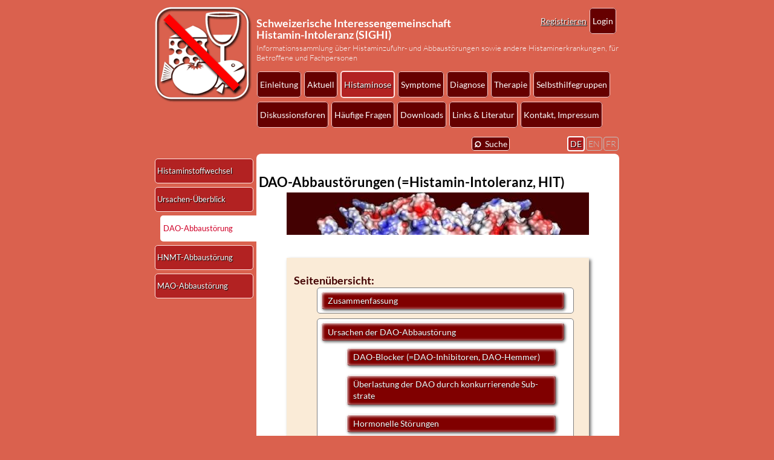

--- FILE ---
content_type: text/html
request_url: https://histaminintoleranz.ch/de/histaminose_dao-abbaustoerung.html
body_size: 18713
content:
<!DOCTYPE html><html lang="de"><head><meta charset="UTF-8"><meta name="viewport" content="width=device-width, initial-scale=1.0"/><meta name="Author" content="SIGHI"><meta name="Description" content="Infoseite Histamin-Intoleranz (Histaminose) | Abbaustörungen der Diaminoxidase (DAO)"><meta name="Keywords" content="Histaminintoleranz, Histaminunverträglichkeit, Histaminose, Histaminintoleranzsyndrom, Abbaustörung, DAO, Diaminoxidase, Diaminooxidase, Enzymmangel, Enzymopathie, Blocker, Hemmer, Hormone, orales Histaminsyndrom, enterale Histaminose, Wechseljahre"><meta name="robots" content="INDEX,FOLLOW"><link rel='shortcut icon' type='image/ico' href='../favicon.ico'><link rel='stylesheet' href='../reset.css' type='text/css' media='all' /><link rel='stylesheet' href='../stylesheet_hit_fluid.css' type='text/css' media='all' /><title>HIT > Histaminose > DAO-Abbaustörung</title><!-- Eingebettete Videos DSGVO-konform blockieren, bis manuell aktiviert (Youtube, Vimeo) --><link rel="stylesheet" href="../dsgvo-video-embed.min.css"><script src="../dsgvo-video-embed.min.js"></script><!-- Zählpixel VG WORT für Zugriffszählung auf Dokumente --><script>function vgwPixelCall() {document.getElementById("vgwort_medifuehrer").innerHTML="<imgsrc='https://vg08.met.vgwort.de/na/2400b26154294efc95b88a9cc34c98ca'width='1' height='1' alt=''>";}</script><script>function vgwPixelCall() {document.getElementById("vgwort_covid19").innerHTML="<imgsrc='https://vg08.met.vgwort.de/na/8f7b8e3389fe48749e9e41342ba2e0a1'width='1' height='1' alt=''>";}</script></head><body style="background-color: #da614e;"><nav class="hideGr600" style="position:fixed; height:28px; width:100%; background-color:black; color:white;"><table class="u" style="margin: 0 20px 0 4px; width:100%"><colgroup><col style="width:auto"><col style="width:36px"><col style="width:32px"></colgroup><tr><td style="color:white; margin:1px; padding: 1px; font-size:11px;">HIT > Histaminose > DAO-Abbaustörung</td><td class="tbarBtn"><a href="#sprache"><img src="../pics/icon_skip.png" style="width:23px; height:23px" alt="V" title="Zum Seiteninhalt springen (Menü überspringen)"></a></td><td class="tbarBtn"><a href="#menu"><img src="../pics/icon_menu2.png" style="width:23px; height:23px" alt="&equiv;" title="Zum Menü springen (nach oben)"></a></td></tr></table></nav><div id="menu" class="container"><header><div id="header" class="row clearfix"><div id="logoGross" class="column w22 hideKl660" style="min-height:17.2rem; background-color: #da614e;"><span style="display:block;"><a href="einleitung_sitemapnachthema.html"><img src="../pics/logo_sighi_160x160_terracotta.png" style="width:100%; max-width:160px; margin-top:6%; margin-right:6%; border:none;" onmouseover="src='../pics/logo_sighi_160x160_terracotta_hover.png'" onmouseout="src='../pics/logo_sighi_160x160_terracotta.png'" alt="[SIGHI]"></a></span></div><div><script type="text/javascript"> //<![CDATA[ <!-- hide from none JavaScript Browsers (preload Hoverbild) Image1 = new Image(160,160) Image1.src = "../pics/logo_sighi_160x160_terracotta_hover.png" // End Hiding --> //]]> </script></div><div class="column w78" style="min-height:17.2rem;"><div class="title hideKl660"><table style="width: 100%; border: none"><colgroup><col style="width:90%"><col style="width:auto; white-space:nowrap; margin: 0"><col style="width:auto; white-space:nowrap; margin: 0"></colgroup><tr><td><span class="obertitel">Schweizerische Interessengemeinschaft<br>Histamin-Intoleranz (SIGHI)</span></td><td>&nbsp;&nbsp;&nbsp;&nbsp;<a style="color:whitesmoke; font-size:14px; font-size:1.4rem; text-shadow: 1px 1px 1px black; white-space: nowrap" href="kontakt,impressum_mitgliedwerden.html" rel="nofollow">Registrieren</a></td><td><nav class="login"><ul><li style="white-space:nowrap;"><a href="../de_m/histaminose_dao-abbaustoerung.html" rel="nofollow">Login</a></li></ul></nav></td></tr></table><span class="untertitel">Informationssammlung über Histaminzufuhr- und Abbaustörungen sowie andere Histaminerkrankungen, für Betroffene und Fachpersonen</span></div><div class="title hideGr660"><table style="width:100%; border:none; padding:0; margin: 0"><colgroup><col style="width:90%"><col style="width:auto; white-space:nowrap"><col style="width:auto; white-space:nowrap"></colgroup><tr><td>&nbsp;</td><td>&nbsp;&nbsp;&nbsp;&nbsp;<a style="color:whitesmoke; font-size:13px; font-size:1.3rem; text-shadow: 1px 1px 2px black; white-space: nowrap" href="kontakt,impressum_mitgliedwerden.html" rel="nofollow">Registrieren</a></td><td><nav class="login"><ul><li style="white-space:nowrap;"><a href="../de_m/histaminose_dao-abbaustoerung.html" rel="nofollow">Login</a></li></ul></nav></td></tr></table><table><colgroup><col style="width:20%"><col style="width:80%"></colgroup><tr><td><a href="einleitung_sitemapnachthema.html"><img src="../pics/logo_sighi_160x160_terracotta.png" style="width:95%; max-width:130px; margin:2px 6px 0 3px; border:none;" onmouseover="src='../pics/logo_sighi_160x160_terracotta_hover.png'" onmouseout="src='../pics/logo_sighi_160x160_terracotta.png'" alt="[SIGHI]"></a></td><td style="vertical-align:top;"><span class="obertitel">Schweizerische Interessengemeinschaft<br>Histamin-Intoleranz (SIGHI)</span><span class="untertitel">Informationssammlung über Histaminzufuhr- und Abbaustörungen sowie andere Histaminerkrankungen, für Betroffene und Fachpersonen</span></td></tr></table></div><nav id="mainMenu"><ul><li style="white-space:nowrap;"><a href="einleitung.html">Einleitung</a></li>
<li style="white-space:nowrap;"><a href="aktuell.html">Aktuell</a></li>
<li style="white-space:nowrap;"><a class="active" href="histaminose.html">Histaminose</a></li>
<li style="white-space:nowrap;"><a href="symptome.html">Symptome</a></li>
<li style="white-space:nowrap;"><a href="diagnose.html">Diagnose</a></li>
<li style="white-space:nowrap;"><a href="therapie.html">Therapie</a></li>
<li style="white-space:nowrap;"><a href="selbsthilfegruppen.html">Selbsthilfegruppen</a></li>
<li style="white-space:nowrap;"><a href="diskussionsforen.html">Diskussionsforen</a></li>
<li style="white-space:nowrap;"><a href="haeufigefragen.html">Häufige Fragen</a></li>
<li style="white-space:nowrap;"><a href="downloads.html">Downloads</a></li>
<li style="white-space:nowrap;"><a href="links&amp;literatur.html">Links &amp; Literatur</a></li>
<li style="white-space:nowrap;"><a href="kontakt,impressum.html">Kontakt, Impressum</a></li>
</ul></nav></div></div><div id="podSubMenuZeile" class="row clearfix hideGr660" style="background-color:#da614e"><div class="column full"><nav id="podSubMenu"><ul><li style="white-space:nowrap;"><a href="histaminose_histaminstoffwechsel.html">Histaminstoffwechsel</a></li>
<li style="white-space:nowrap;"><a href="histaminose_ursachen-ueberblick.html">Ursachen-Überblick</a></li>
<li style="white-space:nowrap;"><a class="active" href="#">DAO-Abbaustörung</a></li>
<li style="white-space:nowrap;"><a href="histaminose_hnmt-abbaustoerung.html">HNMT-Abbaustörung</a></li>
<li style="white-space:nowrap;"><a href="histaminose_mao-abbaustoerung.html">MAO-Abbaustörung</a></li>
</ul></nav></div></div><div id="toolbar" class="row clearfix" style="background-color:#da614e; margin-top: 5px; margin-bottom: 4px"><div class="column w22 hideKl660" style="height:30px; background-color:#da614e"></div><div class="column w78" style="height:30px"><table style="width:100%; height:30px; border:none;"><colgroup><col style="width:70%;"><col style="width:30%"></colgroup><tr><td style="height:30px !important;"><div id="suchfeld" style="vertical-align:middle;"><nav id="sprache"><ul><li title="Diese Website durchsuchen ..."><a class="vorhandeneSprache" href="../suche_auswahl.html"><span style="font-size: 1.4em"><b>&#8981;</b></span>&nbsp; Suche</a></li></ul></nav></div></td><td><nav id="sprache"><ul><li title="Deutsch"><a class="aktiveSprache" href="#">DE</a></li><li title="English nicht verf&uuml;gbar / not available / non disponible"><a href="#">EN</a></li><li title="Fran&ccedil;ais nicht verf&uuml;gbar / not available / non disponible"><a href="#">FR</a></li></ul></nav></td></tr></table></div></div></header><div id="stage" class="row clearfix"><div class="column w22 hideKl660" style="background-color: #da614e"><nav id="subMenu" class="hide-mobile"><ul><li style="white-space:nowrap;"><a href="histaminose_histaminstoffwechsel.html">Histaminstoffwechsel</a></li>
<li style="white-space:nowrap;"><a href="histaminose_ursachen-ueberblick.html">Ursachen-Überblick</a></li>
<li style="white-space:nowrap;"><a class="active" href="#">DAO-Abbaustörung</a></li>
<li style="white-space:nowrap;"><a href="histaminose_hnmt-abbaustoerung.html">HNMT-Abbaustörung</a></li>
<li style="white-space:nowrap;"><a href="histaminose_mao-abbaustoerung.html">MAO-Abbaustörung</a></li>
</ul></nav><br><br><aside></aside></div><div id="content" class="column w78"><aside><!--Print--><table style="width:100%; border:none;"><colgroup><col style="width:auto"><col style="width:70px"></colgroup><tr><td>&nbsp;</td><td></td></tr></table></aside><main><!--<p style="background-color:lightsalmon; color:firebrick; border: solid 1px firebrick;"><b>Störungsmeldung: Login vorübergehend nicht möglich.</p></p>--><h1>DAO-Abbaustörungen (=Histamin-Intoleranz, HIT)</h1><p><img src="../pics/dao-oberflaechenmodell.jpg" style="width:100%" alt="Symbolbild: Ausschnitt aus dem 3D-Oberflächenmodell eines DAO-Moleküls" title="Symbolbild: Ausschnitt aus dem 3D-Oberflächenmodell eines DAO-Moleküls. Quelle: [McGrath et al. 2009]"></p><br><div class="inhalt"><h2>Seitenübersicht:</h2><ul><li><a href="#zusammenfassung">Zusammenfassung</a></li><li><a href="#pathomechanismus">Ursachen der DAO-Abbau&shy;stö&shy;rung</a><ul><li><a href="#daoblocker">DAO-Blocker (=DAO-Inhi&shy;bito&shy;ren, DAO-Hem&shy;mer)</a></li><li><a href="#konkurrierendesubstrate">Überlastung der DAO durch konkur&shy;rie&shy;ren&shy;de Sub&shy;stra&shy;te</a></li><li><a href="#hormonell">Hormonelle Störun&shy;gen</a></li><li><a href="#darmschaedigung">Schädigung der Darm&shy;schleim&shy;haut</a></li><li><a href="#daogendefekt">Genvarianten der Diamin&shy;oxida&shy;se (DAO)</a></li></ul></li><li><a href="#umstritten">Klinische Relevanz der DAO-Abbau&shy;stö&shy;rung ist um&shy;strit&shy;ten</a></li></ul></div><div class="summary"><h2 id="zusammenfassung">Zusammenfassung:</h2><p>Die <a href="einleitung_glossar.html#dao">Diaminoxidase (DAO)</a> ist im Darm der Hauptabbauweg für Histamin (Siehe Seite <a href="histaminose_histminstoffwechsel.html#abbau">Histaminose > Histaminstoffwechsel</a>).</p><p>Viele verschie&shy;dene Ursa&shy;chen können die Enzymaktivität der Diamin&shy;oxidase (DAO) verringern. Sie können erworben oder angeboren, vorüber&shy;gehend oder dauerhaft sein:</p><ul><li>DAO-Blocker (=DAO-Inhibitoren, DAO-Hemmer)</li><li>Überlastung der DAO durch andere biogene Amine<br>(kompe&shy;titive Hem&shy;mung durch kon&shy;kur&shy;rie&shy;rende Sub&shy;strate)</li><li>Hormonelle Störungen</li><li>Schädigung der Darm&shy;schleim&shy;haut<ul><li>Zöliakie / Sprue</li><li>Magen-Darminfekte</li><li>Chronische Darmentzün&shy;dun&shy;gen</li><li>Vergiftungen</li></ul></li><li>Genvarianten der Diamin&shy;oxida&shy;se (DAO)</li></ul><p>Eine vermin&shy;derte DAO-Aktivität führt zwar nach&shy;weislich zu einem erhöhten Histamin&shy;spiegel. Bisher konnte aber nicht von allen Autoren ein klarer Zusam&shy;men&shy;hang mit dem Krank&shy;heits&shy;bild der Histamin-Unver&shy;träglich&shy;keit nach&shy;gewie&shy;sen werden. Die klini&shy;sche Rele&shy;vanz der DAO-Abbau&shy;stö&shy;rung ist deshalb in der Fach&shy;welt umstritten.</p></div><br><p><img src="../pics/dao-full_mcgrath2009.png" height="264" width="100%" alt="Oberflächenmodell der DAO" title="Oberflächenmodell der Diaminoxidase mit den zwei aktiven Zentren. Quelle: [McGrath et al. 2009]"></p><p><i>Abbildung: Oberflächenmodell der Diamin&shy;oxida&shy;se (DAO) mit den zwei aktiven Zentren (=Nischen im 'Protein&shy;knäuel', in denen Histamin enzy&shy;matisch deakti&shy;viert werden kann). Berei&shy;che mit nega&shy;tiver Ober&shy;flächen&shy;ladung sind rot darge&shy;stellt, Berei&shy;che mit positiver Ladung blau. Quelle: Re&shy;printed (adapted) with permis&shy;sion from [<a href="#qm">McGrath et al. 2009</a>]. Copyright (2009) American Chemical Society.</i></p><h2 id="pathomechanismus">Ursachen der DAO-Abbaustörung</h2><p>Die Histamin-Abbaukapazität der DAO kann aus verschiedenen Gründen verringert sein:</p><h3 id="daoblocker">DAO-Blocker (=DAO-Inhibitoren, DAO-Hemmer)</h3><p>Die DAO ist ein empfindli&shy;ches Mole&shy;kül und befin&shy;det sich nicht, wie dies bei den meisten Enzymen der Fall ist, innerhalb der Zelle in einer kontrol&shy;lierten Umge&shy;bung, sondern kommt ausser&shy;halb der Zelle zum Einsatz, wo sie chemi&shy;schen Stör&shy;einflüs&shy;sen schutzlos ausge&shy;setzt ist. Bestimmte Substan&shy;zen können durch ihre Anwe&shy;senheit im Körper die Enzym&shy;aktivität der DAO hemmen [<a href="#qm">McGrath et al. 2009</a>]. Sie werden deshalb als DAO-Blocker = DAO-Inhibitoren = DAO-Hemm&shy;stoffe bezeich&shy;net. Eine auf diese Weise verur&shy;sachte HIT ist erworben und vorüber&shy;gehend.</p><p>Wichtige Hemmer der DAO sind Alkohol und sein Abbau&shy;produkt Acetalde&shy;hyd sowie Nikotin. Auch weitere Nahrungs&shy;mittel, Lebens&shy;mittel&shy;zusatz&shy;stoffe und insbe&shy;sondere Medika&shy;menten&shy;wirkstoffe können die Aktivität der DAO verrin&shy;gern oder fast gänzlich blockie&shy;ren. Auch zahlreiche Umwelt&shy;schadstoffe und Chemikalien in den Alltags&shy;produkten der heutigen Zivilisation könnten ihren Teil dazu beitragen, was aber noch zu wenig unter&shy;sucht ist. [<a href="#qk">Kiehl und Ionescu 1993</a>, <a href="#qs">Sattler et al. 1988</a>, <a href="#qs">Sattler et al. 1989</a>, <a href="#qs">Sattler et al. 1990</a>, <a href="#qj">Jarisch 2004</a>]</p><p><img src="../pics/dao-activesite_mcgrath2009.jpg" width="100%" alt="Pentamidin blockiert die DAO" title="Der Wirkstoff Pentamidin blockiert die DAO. Quelle: [McGrath et al. 2009]"></p><p><i>Abbildung DAO-Blocker: Histamin kann nicht mehr ins aktive Zentrum der DAO gelangen, wenn andere zufällig dort hinein passende Stoffe wie z.B. der Medikamenten&shy;wirkstoff Pentamidin (gelb) diese Nische im DAO-Molekül besetzen (3D-Oberflächen&shy;modell). Quelle: Reprinted (adapted) with permis&shy;sion from [<a href="#qm">McGrath et al. 2009</a>]. Copyright (2009) American Chemical Society.</i></p><p>Weiterführende Informatio&shy;nen:</p><p>Seite <a href="therapie_medikamente.html#dao-hemmer" target="_blank">Therapie > Medikamente > DAO-Hemmer</a></p><h3 id="konkurrierendesubstrate">Überlastung der DAO durch konkur&shy;rie&shy;rende Substrate (kompe&shy;titive Hem&shy;mung durch andere bio&shy;gene Amine)</h3><p>Nebst Histamin gibt es noch viele andere <a href="einleitung_glossar.html#amine">bio&shy;gene Amine</a>. Einige Nahrungs&shy;mittel enthalten solche biogene Amine in grossen Mengen [<a href="#qa">Askar und Treptow 1986</a>]. Für deren Abbau ist teil&shy;weise eben&shy;falls die DAO zustän&shy;dig. Biogene Amine stellen deshalb ein mit Histamin konkur&shy;rierendes Substrat dar. Schlim&shy;mer noch: Die DAO bevor&shy;zugt sogar andere Amine gegen&shy;über dem Histamin. Der Abbau von Histamin erfolgt wesent&shy;lich langsa&shy;mer, weil die DAO bereits ander&shy;weitig beschäf&shy;tigt ist.</p><p>Einige biogene Amine können auch direkt auf den Körper einwirken und Symp&shy;tome verur&shy;sachen. Beispiels&shy;weise haben nebst Histamin auch Tyramin, Trypto&shy;phan und ß-Phenyl&shy;ethyl&shy;amin (und Serotonin?) Auswir&shy;kungen auf die Blut&shy;gefässe (soge&shy;nannte vaso&shy;aktive Amine) [<a href="#qs">Stene&shy;berg 2007</a>].</p><h3 id="hormonell">Hormonelle Störungen</h3><p>Auch ein aus dem Gleichgewicht geratener Hormon&shy;haushalt kann Histamin&shy;probleme verur&shy;sachen oder begünstigen. Die grösste Rolle spielt hier vermutlich das Östrogen (weibliches Sexual&shy;hormon), wobei nicht die absolute Östrogen&shy;menge, sondern das Verhält&shy;nis von Östrogen relativ zu bestimmten anderen Hormonen (Pro&shy;gesteron, Testo&shy;steron) entschei&shy;dend ist. Frauen sind davon häufiger betroffen als Männer.</p><p>Zu den Stör&shy;faktoren im Hormon&shy;haushalt gehören:</p><ul><li>Weiblicher Zyklus (Menstruation)</li><li>Hormonelle Empfängnis&shy;verhü&shy;tung (Anti&shy;konzep&shy;tiva, Antibaby&shy;pille)</li><li>Wechseljahre (Klimakterium)</li><li>Hormonersatztherapien</li><li>Pubertät</li><li>Östrogendominanz (bzw. Progesteron- oder Testosteron&shy;mangel)</li><li>Hormone und hormon&shy;ähnliche Stoffe in natürli&shy;chen Lebens&shy;mitteln (z.B. Östro&shy;gen in Hopfen und Bier)</li><li>Hormonaktive Umweltschadstoffe: Stoffe mit (unbe&shy;absichtig&shy;ter) hormon&shy;ähnlicher Wirkung in Alltags&shy;produkten wie Kunst&shy;stoffen, Sonnen&shy;crèmen etc.</li><li>(Evtl. Hormone als Leistungs&shy;förderer in der Tier&shy;produk&shy;tion?)</li></ul><p>Hinweise auf einen Zusammen&shy;hang zwischen Histamin und Hor&shy;monen:<br>Von HIT sind deutlich mehr Frauen als Männer betrof&shy;fen und die Krank&shy;heit tritt oft mit dem Beginn der Wechsel&shy;jahre auf [<a href="#qj">Jarisch 2004</a>].<br>Die Intensität der Histamin&shy;probleme ist vom weibli&shy;chen Zyklus abhängig (Regel&shy;schmerzen als Histamin&shy;symptom) [<a href="#qj">Jarisch 2004</a>].<br>Die Beschwerden histamin&shy;sensibler Personen können sich bei Ein&shy;nahme der Pille (hormo&shy;nelle Empfängnis&shy;verhü&shy;tungs&shy;mittel) je nach indivi&shy;duellem Hormon&shy;status verschlechtern oder auch verbessern.<br>Während der Schwanger&shy;schaft steigt der DAO-Spiegel um das ca. 300fache an, um die Gebär&shy;mutter bzw. den Embryo vor Histamin zu schützen. Das hat zur Folge, dass während einer Schwanger&shy;schaft Allergien und andere Histamin&shy;probleme meistens vorüber&shy;gehend verschwin&shy;den [<a href="#qm">Maintz et al. 2008</a>, <a href="#qj">Jarisch 2004</a>]. Die Erhöhung der DAO-Produktion zu Beginn der Schwangerschaft wird von Östrogen reguliert [<a href="#ql">Liang et al. 2010</a>].</p><p>Die komplizierten Wechselwirkun&shy;gen werden noch nicht genü&shy;gend verstanden. Ein Mechanis&shy;mus könnte sein: Für den Abbau von Östro&shy;gen wird Vitamin B6 benötigt. Wenn zu viel über&shy;schüssiges Östrogen abgebaut werden muss, steht der Diamin&shy;oxidase (DAO) nicht mehr genügend Vitamin B6 für den Histamin&shy;abbau zur Verfügung. Umgekehrt scheint aber auch der Histamin&shy;spiegel den Hormon&shy;haushalt zu beeinflussen. Nebst der DAO sind noch andere Stellen im Histamin&shy;stoff&shy;wechsel hormo&shy;nell beein&shy;flusst (z.B. können via Östrogenrezeptoren auf der Membran der Mastzellen diese zur Mediatorfreisetzung angeregt werden).</p><h3 id="darmschaedigung">Schädigung der Darmschleimhaut</h3><p>Die Diaminoxidase (DAO) wird hauptsäch&shy;lich in den Zellen der Darm&shy;schleim&shy;haut gebildet, um das im Nahrungs&shy;brei enthaltene Histamin abzubauen, damit es nicht in den Körper gelangen kann. Gifte oder Erkran&shy;kungen des Verdauungs&shy;traktes können die Darmschleimhaut&shy;zellen so schädigen, dass diese Schutz&shy;barriere gegen Histamin nicht mehr ausrei&shy;chend funktioniert. Diese Form der Histamin-Intoleranz ver&shy;schwindet wieder, sobald sich die Darm&shy;schleim&shy;haut nach dem Abklingen der Darm&shy;schädigung erholt hat.</p><p id="zoeliakie"><b>Zöliakie / Sprue</b></p><p>Die Zöliakie ist eine Kombination aus einer Allergie gegen das in vielen Getreide&shy;arten vorhandene Kleber&shy;eiweiss Gluten (Gluten-Allergie) und einer Autoimmun&shy;reaktion des Körpers gegen die Darm&shy;schleim&shy;hautzellen. Die Schleim&shy;haut&shy;zotten werden dabei vom Immun&shy;system zerstört. Dadurch kann die Darm&shy;schleim&shy;haut nicht mehr so viel DAO produzieren wie bei einem Gesunden.</p><p id="darminfekt"><b>Magen-Darminfekte (Gastroenteritis)</b></p><p>Infektionen des Verdauungstraktes nennt man Gastro&shy;enteritis, Magen-Darm-Grippe, Brech&shy;durch&shy;fall, Happe oder Bauch-Grippe. Möglich sind Infekti&shy;onen durch verschie&shy;denste Erreger (Viren, Bakterien, Amöben, ...). Je nach Ausmass ent&shy;zündet sich die Darm&shy;schleim&shy;haut und wird mehr oder weniger stark zerstört.</p><p id="chronischedarmentzuendung"><b>Chronische Darmentzündungen</b></p><p>Auch chronische Darmentzündun&shy;gen können mit einer vermin&shy;derten DAO-Aktivität einher gehen. Dabei stellt sich aber die Frage, ob der Darm wegen der vermin&shy;derten DAO-Aktivität vom Histamin ent&shy;zündet ist, oder ob umge&shy;kehrt eine Entzün&shy;dung aus anderer Ursache die DAO-Aktivität vermindert.</p><p id="vergiftungen"><b>Vergiftungen</b></p><p>Viele Lebensmittel enthalten von Natur aus, durch unbeab&shy;sichtigte Verun&shy;reini&shy;gungen, durch absicht&shy;liches Panschen oder durch Umwelt&shy;belastungen Stoffe, die toxisch sind. Akute Vergiftungen wie auch chronische Giftbe&shy;lastungen stören die Zell&shy;funktio&shy;nen oder können die Zellen schlimm&shy;sten&shy;falls abtöten. Die Darm&shy;schleim&shy;haut ist diesen Giften am stärksten ausgesetzt, da sie direkt mit ihnen in Berüh&shy;rung kommt. Die DAO-Produktion der Darm&shy;schleimhaut&shy;zellen kann dabei gestört werden, bis die Zellen regeneriert sind.</p><p>Auch die Chemo&shy;therapie zur Krebs&shy;bekämpfung kann vorüber&shy;gehend eine Histaminose verursachen [<a href="#quellen">Tsujikawa et al. 1999</a>].</p><h3 id="daogendefekt">Genvarianten der Diaminoxidase (DAO)</h3><p>Bereits kennt man mehrere DAO-Gen&shy;varianten (umgangs&shy;sprachlich oft als "Gendefekte" bezeichnet), die nach&shy;weislich einen Einfluss auf die DAO-Produktion bzw. auf die DAO-Aktivität haben. Auch hier gilt aber wieder wie bei den DAO-Hemmern: Die verminderte DAO-Aktivität lässt zwar eindeutig den Histamin&shy;spiegel ansteigen, aber dies liess sich bisher nicht klar mit der HIT-Sympto&shy;matik in Verbindung bringen [<a href="#qm">Maintz et al. 2011</a>]. Personen mit funktions&shy;mindernden Gen&shy;varianten ("Gen&shy;defekten") haben gemäss dieser Studie nicht nachweis&shy;lich häufiger eine Histamin-Intole&shy;ranz als Personen mit der häufigsten (="normalen") Gen&shy;variante.</p><p>Siehe auch:<br>Abschnitt <a href="histaminose_histaminstoffwechsel.html#abbau">Diagnose > Gentests</a>.</p><p><b>Beispiele bereits in der Literatur beschrie&shy;bener Gen&shy;varianten der Diamin&shy;oxidase (DAO):</b></p><h4>rs10156191 Thr16Met</h4><p>NCBI Gendatenbank: <a class="extern" href="http://www.ncbi.nlm.nih.gov/SNP/snp_ref.cgi?rs=10156191#Diversity" target="_blank">Genotyphäufigkeit und Allelhäufigkeit anzeigen</a></p><p>Sehr häufig, besonders bei Afrikanern (ca. 60% Allel&shy;häufig&shy;keit), aber auch bei Euro&shy;päern (ca. 30%), selten bei Asiaten.</p><p><i>"For ABP1 the most relevant polymorphisms are rs10156191 Thr16Met, ..."</i> [<a href="#quellen">García-Martín et al. 2009</a>]<br><i>"Diamine oxidase serum activity was <b>significantly associ&shy;ated with</b> seven SNPs within the DAO gene. The minor allele at rs2052129, rs2268999, <b>rs10156191</b> and rs1049742 increased the risk for a reduced DAO activity ..."</i> [<a href="#quellen">Maintz et al. 2011</a>]<br></p><h4>rs1049742 Ser332Phe</h4><p>NCBI Gendatenbank: <a class="extern" href="http://www.ncbi.nlm.nih.gov/SNP/snp_ref.cgi?rs=1049742#Diversity" target="_blank">Genotyp&shy;häufig&shy;keit und Allel&shy;häufig&shy;keit anzeigen</a></p><p>Häufig bei Europäern und Afrikanern (ca. 5-15% Allel&shy;häufig&shy;keit), sehr selten bei Asiaten.</p><p><i>"For ABP1 the most relevant poly&shy;morphisms are rs1049742 Ser332Phe, ..."</i> [<a href="#quellen">García-Martín et al. 2009</a>]<br><i>"Diamine oxidase serum activity was <b>significantly associated with</b> seven SNPs within the DAO gene. The minor allele at rs2052129, rs2268999, <b>rs10156191</b> and <b>rs1049742 increased the risk for a reduced DAO activity</b> whereas showing a moderate protective effect at rs2071514, rs1049748 and rs2071517 in the genotypic (P = 2.1 × 10(-8) , 7.6 × 10(-10) , 8.3 × 10(-10) , 0.009, 0.005, 0.00001, 0.006, respectively) and allelic genetic model (P = 2.5 × 10(-11) , 5.4 × 10(-13) , 8.9 × 10(-13) , 0.00002, 0.006, 0.0003, 0.005, respectively). Reporter gene assays at rs2052129 revealed a lower promoter activity (P = 0.016) of the minor allele. DAO mRNA expression in peripheral blood mono&shy;nuclear cells of homo&shy;zygous carriers of the minor allele at rs2052129, rs2268999, rs10156191 was lower (P = 0.002) than homo&shy;zygous carriers of the major allele."</i> [<a href="#quellen">Maintz et al. 2011</a>]<br></p><h4>rs1049793 His645Asp</h4><p>NCBI Gendatenbank: <a class="extern" href="http://www.ncbi.nlm.nih.gov/SNP/snp_ref.cgi?rs=1049793#Diversity" target="_blank">Genotyphäufigkeit und Allelhäufigkeit anzeigen</a></p><p></p><p></p><h4>rs45558339 Ile479Met</h4><p>NCBI Gendatenbank: <a class="extern" href="http://www.ncbi.nlm.nih.gov/SNP/snp_ref.cgi?rs=45558339#Diversity" target="_blank">Genotyphäufigkeit und Allelhäufigkeit anzeigen</a></p><p>Nur bei Asiaten relevant.</p><p></p><h4>rs35070995 His659Asn</h4><p>NCBI Gendatenbank: <a class="extern" href="http://www.ncbi.nlm.nih.gov/SNP/snp_ref.cgi?rs=35070995#Diversity" target="_blank">Genotyphäufigkeit und Allelhäufigkeit anzeigen</a></p><p>Nur bei Afrikanern relevant.</p><p></p><h4>rs2052129</h4><p>NCBI Gendatenbank: <a class="extern" href="http://www.ncbi.nlm.nih.gov/SNP/snp_ref.cgi?rs=2052129#Diversity" target="_blank">Genotyphäufigkeit und Allelhäufigkeit anzeigen</a></p><p></p><p></p><h4>rs2268999</h4><p>NCBI Gendatenbank: <a class="extern" href="http://www.ncbi.nlm.nih.gov/SNP/snp_ref.cgi?rs=2268999#Diversity" target="_blank">Genotyphäufigkeit und Allelhäufigkeit anzeigen</a></p><p></p><p></p><h4>rs2071514</h4><p>NCBI Gendatenbank: <a class="extern" href="http://www.ncbi.nlm.nih.gov/SNP/snp_ref.cgi?rs=2071514#Diversity" target="_blank">Genotyphäufigkeit und Allelhäufigkeit anzeigen</a></p><p>Geringfügig erhöhte DAO-Aktivität</p><p></p><h4>rs1049748</h4><p>NCBI Gendatenbank: <a class="extern" href="http://www.ncbi.nlm.nih.gov/SNP/snp_ref.cgi?rs=1049748#Diversity" target="_blank">Genotyphäufigkeit und Allelhäufigkeit anzeigen</a></p><p>Geringfügig erhöhte DAO-Aktivität</p><p></p><p></p><h4>rs2071517</h4><p>NCBI Gendatenbank: <a class="extern" href="http://www.ncbi.nlm.nih.gov/SNP/snp_ref.cgi?rs=2071517#Diversity" target="_blank">Genotyphäufigkeit und Allelhäufigkeit anzeigen</a></p><p>Geringfügig erhöhte DAO-Aktivität</p><!--García-Martín et al. 2009 García-Martín E, Ayuso P, Martínez C, Blanca M, Agúndez JA: "Histamine pharmacogenomics". Pharmacogenomics. 2009 May;10(5):867-83.https://pubmed.ncbi.nlm.nih.gov/19450133(Übersicht über die Gendefekte (Polymorphismen) im Histaminstoffwechsel und damit verbundene Erkrankungen.)The most relevant nonsynonymous polymorphismsFor ABP1 the most relevant polymorphisms are rs10156191 Thr16Met, rs1049742 Ser332Phe, and particularly because of its functional effect, rs1049793 His645Asp. In addition the ABP1 polymorphisms rs45558339 Ile479Met and rs35070995 His659Asn are relevant to Asian and African subjects, respectively.Maintz et al. 2011 Maintz L, Yu CF, Rodríguez E, Baurecht H, Bieber T, Illig T, Weidinger S, Novak N.: "Association of single nucleotide polymorphisms in the diamine oxidase gene with diamine oxidase serum activities". Allergy. 2011 Jul;66(7):893-902. doi: 10.1111/j.1398-9995.2011.02548.x. Epub 2011 Apr 13.https://pubmed.ncbi.nlm.nih.gov/21488903(Diamine oxidase serum activity was significantly associated with seven SNPs within the DAO gene. Diamine oxidase variants were not associated with the HIT phenotype per se, only with DAO activity alone and the subgroup of HIT patients displaying a reduced DAO activity. DAO gene variants strongly influence DAO expression and activity but alone are not sufficient to fully effectuate the potentially associated disease state of HIT, suggesting an interplay of genetic and environmental factors.)Histamine intolerance (HIT) is associated with an excess of histamine because of an impaired function of the histamine-degrading enzyme diamine oxidase (DAO). The genetic background of HIT is unknown yet.METHODS:Case-control association study of all haplotype tagging and four previously reported DAO SNPs and one HNMT Single nucleotide polymorphism with symptoms of HIT and DAO serum activity in 484 German individuals including 285 patients with clinical symptoms of HIT and 199 controls.RESULTS:Diamine oxidase serum activity was significantly associated with seven SNPs within the DAO gene. The minor allele at rs2052129, rs2268999, rs10156191 and rs1049742 increased the risk for a reduced DAO activity whereas showing a moderate protective effect at rs2071514, rs1049748 and rs2071517 in the genotypic (P = 2.1 × 10(-8) , 7.6 × 10(-10) , 8.3 × 10(-10) , 0.009, 0.005, 0.00001, 0.006, respectively) and allelic genetic model (P = 2.5 × 10(-11) , 5.4 × 10(-13) , 8.9 × 10(-13) , 0.00002, 0.006, 0.0003, 0.005, respectively). Reporter gene assays at rs2052129 revealed a lower promoter activity (P = 0.016) of the minor allele. DAO mRNA expression in peripheral blood mononuclear cells of homozygous carriers of the minor allele at rs2052129, rs2268999, rs10156191 was lower (P = 0.002) than homozygous carriers of the major allele. Diamine oxidase variants were not associated with the HIT phenotype per se, only with DAO activity alone and the subgroup of HIT patients displaying a reduced DAO activity.--><h2 id="umstritten">Klinische Relevanz der DAO-Abbau&shy;stö&shy;rung ist umstrit&shy;ten</h2><p>Lange konnte man sich nicht erklä&shy;ren, weshalb viele Menschen auf verschie&shy;denste Nahrungs&shy;mittel, die nichts miteinander zu tun haben, manch&shy;mal mit akuten allergie&shy;ähnli&shy;chen Symp&shy;tomen reagieren, manch&shy;mal aber auch nicht. Und dies erst noch, ohne dass eine Allergie nachge&shy;wiesen werden könnte [<a href="#qh">Halpern and Scott 1987</a>]. Einer der ersten vorge&shy;schlagenen und publik gemachten Mechanis&shy;men für das beob&shy;achtete Syndrom war, dass eine Vergiftung mit Histamin und anderen biogenen Aminen in der Nahrung der Auslöser für die Symptome sein müsse und dass es sich bei diesem Histamin&shy;intoleranz&shy;syndrom um eine enzyma&shy;tische Abbau&shy;störung der Diamin&shy;oxidase (DAO) handeln könnte [<a href="#qw">Wantke, Götz und Jarisch 1993</a>, <a href="#qw">Wantke, Götz und Jarisch 1993<b>a</b></a>, <a href="#qg">Götz 1996</a>, <a href="#qj">Jarisch 2004</a>]. Der Mechanis&shy;mus ist plausibel, aber noch nicht zweifels&shy;frei bewiesen. Daher ist die Existenz der auf einer DAO-Abbau&shy;störung beru&shy;henden Histamin-Intole&shy;ranz in der Ärzte&shy;schaft noch immer umstritten [<a href="#qr">Reese et al. 2012</a>]. Es gibt wissen&shy;schaftli&shy;che Publikationen, die darauf hindeuten, dass die Unter&shy;brechung dieses Abbau&shy;weges Symptome verur&shy;sacht [<a href="#qm">Maintz et al. 2006</a>, <a href="#qk">Kiehl und Ionescu 1993</a>, <a href="#qs">Sattler and Lorenz 1990</a>, <a href="#qs">Sattler et al. 1989</a>, <a href="#qs">Sattler et al. 1988</a>] und es gibt andere Studien, die keinen Zusam&shy;men&shy;hang finden konnten [<a href="#qt">Töndury et al. 2008</a>, <a href="#qk">Kofler et al. 2009</a>, <a href="#qw">Worm et al. 2009</a>, <a href="#qm">Maintz et al. 2011</a>]. Die meisten Studien stellen zwar bei einer vermin&shy;derten DAO-Aktivität einen erhöhten Histamin&shy;spiegel im Blut fest. Meist gelingt es aber nicht, einen Zusam&shy;men&shy;hang zwischen dem erhöhten Histamin&shy;spiegel und dem Auftreten von Symptomen zu demon&shy;strieren. Hier spielt sicher erschwe&shy;rend mit, dass in Studien meistens das Auftreten einzelner Symptome beob&shy;achtet wurde, welches aber nicht reprodu&shy;zierbar ist. Anstatt einzelner Symptome müsste man immer die Histamin&shy;sympto&shy;matik als Ganzes erfassen, unge&shy;achtet davon, welche Symp&shy;tome im Einzel&shy;fall auftreten oder ausbleiben [<a href="#qk">Komericki et al. 2010</a>]. Ausser&shy;dem bestimmte man in den meisten Studien den Histamin&shy;spiegel und die DAO-Menge bzw. DAO-Aktivität <i>im Blut(plasma)</i>, während eigentlich die DAO-Aktivität <i>im Darm</i> viel ent&shy;schei&shy;dender ist. Die DAO-Aktivität im Blut lässt aber beim Men&shy;schen nicht notwendi&shy;gerweise Rück&shy;schlüsse auf die DAO-Aktivität im Darm zu [<a href="#qr">Reese et al. 2012, S. 24</a>].</p><p>Sicher ist, dass die Symptome der Betrof&shy;fenen existieren und dass die Histamin-Elimi&shy;nations&shy;diät in sehr vielen Fällen zuver&shy;lässig funktioniert, um ein erneutes Auftreten der Symptome zu verhindern. Die Seite <a href="histaminose.html">Histaminose</a> zeigt aber, dass der Histamin&shy;stoff&shy;wechsel zu kompliziert und die Zahl der möglichen Störungen zu gross ist, um Histamin&shy;probleme alleine auf eine DAO-Abbau&shy;störung zurück&shy;führen zu können. Man vermutet denn auch, dass noch weitere körper&shy;liche Ursachen und Umwelt&shy;faktoren an der Histamin-Unver&shy;träglich&shy;keit beteiligt sind [<a href="#qr">Reese et al. 2012</a>]. Damit wären wir bei einem weiteren Erklärungs&shy;versuch für das Fehlen eines eindeutigen Zusam&shy;menhangs zwischen Enzym&shy;aktivität und HIT-Erkran&shy;kung: Vermutlich ist der Körper flexibel genug, um die verminderte Leistung eines Enzyms mit der Regu&shy;lation anderer Stoff&shy;wechsel&shy;wege bis zu einem gewissen Grad kompen&shy;sieren zu können. Erst wenn noch weitere Stör&shy;faktoren hinzu kommen, dann läuft das Fass irgendwann über.</p></p><p>Bei folgenden weiteren Erkran&shy;kungen konnte gezeigt werden, dass die DAO an der Entstehung beteiligt ist:<br>Der Schwere&shy;grad der <b>Colitis Ulcerosa</b> ist abhän&shy;gig von Gen&shy;varianten der DAO, nicht aber von der HNMT [<a href="#qg">García-Martin et al. 2006</a>].<br>Einige Autoren zeigen einen Einfluss der DAO-Akti&shy;vität auf das <b>atopi&shy;sche Ekzem</b> [<a href="#qm">Maintz et al. 2006</a>, <a href="#qk">Kiehl und Ionescu 1993</a>], andere vernei&shy;nen dies [<a href="#qw">Worm et al. 2009</a>].</p><br><p><a class="button" href="histaminose_hnmt-abbaustoerung.html"><b>Geführter Rundgang:</b> Weiter zur Seite <br>Histaminose > HNMT-Abbaustörung</a></p><br><hr style="width:96%; color:#D1DBBD;"><!-- ____________________ --><h2 id="quellen">Quellenangaben</h2><p>Tipp: Der "zurück"-Button Ihres Browsers bringt Sie <a href="javascript:history.back()">zur vorherigen Stelle zurück</a>.</p><table class="quellen"><colgroup><col style="width:25%"><col style="width:75%"></colgroup><tr id="qa"><th><b>A</b></th><th><a href="javascript:history.back()">Zurück zur vorherigen Stelle</a></th></tr><tr><td>Askar und Treptow 1986</td><td>Ahmed Askar, Hans Treptow: "Biogene Amine in Lebens&shy;mitteln. Vorkom&shy;men, Bedeutung und Bestim&shy;mung", Ulmer Verlag, Ausgabe 1986. ISBN-10: 3800121328, ISBN-13: 978-3800121328. <a href="links&amp;literatur_buecher.html#askar1986">Buchbeschreibung siehe hier</a>.</td></tr><tr id="qg"><th><b>G</b></th><th><a href="javascript:history.back()">Zurück zur vorherigen Stelle</a></th></tr><tr><td>García-Martín et al. 2009</td><td>García-Martín E, Ayuso P, Martínez C, Blanca M, Agúndez JA: <b>"Histamine pharmaco&shy;genomics"</b>. Pharmaco&shy;genomics. 2009 May;10(5):867-83.<br><a class="extern" href="https://pubmed.ncbi.nlm.nih.gov/19450133" target="_blank">http://www.ncbi.nlm.nih.gov/&shy;pubmed/&shy;19450133</a><br><i>(Übersicht über die Gendefekte (Polymor&shy;phismen) im Histamin&shy;stoffwechsel und damit verbundene Erkran&shy;kungen.)</i></td></tr><tr><td>García-Martin et al. 2006</td><td>García-Martin E, Mendoza JL, Martínez C, Taxonera C, Urcelay E, Ladero JM, de la Concha EG, Díaz-Rubio M, Agúndez JA.: <b>"Severity of ulcerative colitis is associated with a polymorphism at diamine oxidase gene but not at histamine N-methyltransferase gene"</b>. World J Gastroenterol. 2006 Jan 28;12(4):615-20.<br><a class="extern" href="https://pubmed.ncbi.nlm.nih.gov/16489678" target="_blank">http://www.ncbi.nlm.nih.gov/&shy;pubmed/16489678</a><br><i>(Der Schweregrad der Colitis Ulcerosa ist abhängig von Genvarianten der DAO, nicht aber von der HNMT.)</i></td></tr><tr><td>Götz 1996</td><td>Götz M.: <b>"Pseudoallergien sind auf Histamin-Intoleranz zurück zu führen. [Pseudo-allergies are due to histamine intolerance]"</b>. Wien Med Wochenschr. 1996;146(15):426-30.<br><a class="extern" href="https://pubmed.ncbi.nlm.nih.gov/9012205" target="_blank">http://www.ncbi.nlm.nih.gov/&shy;pubmed/9012205</a><br><i>(Wer auf Alkohol, Medikamente und diverse Lebensmittel reagiert, ohne dass Allergien gefunden werden können, sollte auf HIT untersucht werden. Die DAO ist das einzige Histamin abbauende Enzym, das vorwiegend im Darm aktiv ist. Rotwein&shy;unverträg&shy;lichkeit liefert oft den deutlich&shy;sten Hinweis. )</i></td></tr><tr id="qh"><th><b>H</b></th><th><a href="javascript:history.back()">Zurück zur vorherigen Stelle</a></th></tr><tr><td>Halpern and Scott 1987</td><td>Halpern GM, Scott JR.: <b>"Non-IgE antibody mediated mechanisms in food allergy."</b>. Ann Allergy. 1987 Jan;58(1):14-27.<br><a class="extern" href="https://pubmed.ncbi.nlm.nih.gov/3099610" target="_blank">http://www.ncbi.nlm.nih.gov/&shy;pubmed/3099610</a><br><i>(Unverträglichkeitsreaktionen auf Nahrungsmittel sind nicht immer auf eine IgE-vermittelte Immunreaktion zurück zu führen. Auch ein Enzym&shy;mangel oder unspezi&shy;fische histamin&shy;freisetzung sind mögliche Ursache. Alle guten Beobachter unter den Ärzten werden aufgerufen, ihre Fälle zu doku&shy;mentieren und zu Gunsten ihrer weniger erfolg&shy;reichen Kollegen zu veröffent&shy;lichen. Viele Fragen werden aufge&shy;worfen, die deutlich machen, dass man noch wenig weiss. Als Therapie bleibt nicht viel mehr, als die als Auslöser identifizierten Lebens&shy;mittel zu meiden.)</i></td></tr><tr id="qj"><th><b>J</b></th><th><a href="javascript:history.back()">Zurück zur vorherigen Stelle</a></th></tr><tr><td>Jarisch 2004</td><td>Jarisch, Reinhart: "Histamin-Intoleranz, Histamin-Intoleranz und See&shy;krankheit", Thieme-Verlag, 2. Auflage, 2004. <a href="links&amp;literatur_buecher.html#jarisch2004">ISBN 3-13-105382-8</a></td></tr><tr id="qk"><th><b>K</b></th><th><a href="javascript:history.back()">Zurück zur vorherigen Stelle</a></th></tr><tr><td>Kiehl und Ionescu 1993</td><td>Kiehl R, Ionescu G.: <b>"Pathological changes in platelet histamine oxidases in atopic eczema."</b> Mediators Inflamm. 1993;2(6):403-6.<br><a class="extern" href="https://pubmed.ncbi.nlm.nih.gov/2517372" target="_blank">http://www.ncbi.nlm.nih.gov/&shy;pubmed/2517372</a><br><i>(Bei Patienten mit atopischem Ekzem (AE) sind die Plasmahistaminspiegel erhöht, wenn die DAO-Aktivität oder die MAO-B-Aktivität im mit Blut&shy;plättchen ange&shy;reicherten Plasma vermindert sind. Die wahrschein&shy;lichsten Ursachen für die DAO-Hemmung sind Nikotin, Alkohol, Lebens&shy;mittel&shy;zusatz&shy;stoffe und Umelt&shy;schadstoffe/&shy;Chemi&shy;kalien oder vielleicht ein Gen&shy;defekt der DAO.)</i></td></tr><tr><td>Kiehl und Ionescu 1989</td><td>Kiehl R, Ionescu G.: <b>"[Histamine degrading enzymes in atopic eczema]. Histamin abbauende Enzyme bei atopischem Ekzem."</b> Z Hautkr. 1989 Dec 15;64(12):1121-3.<br><a class="extern" href="https://pubmed.ncbi.nlm.nih.gov/2517372" target="_blank">http://www.ncbi.nlm.nih.gov/&shy;pubmed/2517372</a><br><i>(Increased plasma histamine levels were associated with significantly lowered diamine and type B monoamine oxidase activities in platelet rich plasma of atopic eczema (AE) patients. The diamine oxidase has almost normal cofactor levels (pyridoxal phosphate and Cu2+) but the cofactor levels for type B monoamine oxidase (flavin adenine dinucleotide and Fe2+) are lowered.)</i></td></tr><tr><td>Kofler et al. 2009</td><td>H. Kofler, W. Aberer, M. Deibl, Th. Hawranek, G. Klein, N. Reider und N. Fellner: <b>"Diamin&shy;oxidase keine diagnostische Hilfe bei Histamin&shy;intoleranz"</b>, Allergologie, vol. 32, no. 3, pp. 105–109, 2009.<br><a class="extern" href="http://www.dustri.com/nc/de/deutschsprachige-zeitschriften/mag/allergologie/vol/jahrgang-32-3/issue/maumlrz-1.html" target="_blank">http://www.dustri.com/nc/de/&shy;deutschsprachige-zeitschriften/&shy;mag/allergologie/&shy;vol/jahrgang-32-3/&shy;issue/maumlrz-1.html</a> (Nur Abstract kostenlos abrufbar)<br><i>Bestimmung der Diaminoxidase im Blut ist kein zuverlässiger Indikator zur HIT-Diagnose</i></td></tr><tr><td>Komericki et al. 2010</td><td>Peter Komericki, Georg Klein, Norbert Reider, Thomas Hawranek, Tanja Strimitzer, Roland Lang,Bettina Kranzelbinder, Werner Aberer: <b>"Histamine intolerance: lack of reproducibility of single symptoms by oral provocation with histamine: A randomised, double-blind, placebo-controlled cross-over study"</b>, Wien Klin Wochenschr (2010). DOI 10.1007/s00508-010-1506-y.<br><a class="extern" href="http://pubget.com/paper/21165702" target="_blank"> http://pubget.com/paper/&shy;21165702</a>, abgerufen am 11.12.2011.<br><i>Erfolgreicher Wirksamkeits&shy;nachweis von Diamin&shy;oxidase&shy;präparaten (DAOSIN). Zudem wurde gezeigt, dass das Auftreten einzelner Symptome nicht reprodu&shy;zierbar ist. Es ist sinnlos, eine Korrelation zwischen der Histamin&shy;belastung und einem bestimmten Symptom zu suchen. Man sollte in Studien immer die gesamte Palette der histamin&shy;vermittelten Symptomatik als Ganzes erfassen.</i></td></tr><tr id="ql"><th><b>L</b></th><th><a href="javascript:history.back()">Zurück zur vorherigen Stelle</a></th></tr><tr><td>Liang et al. 2010</td><td>Liang XH, Zhao ZA, Deng WB, Tian Z, Lei W, Xu X, Zhang XH, Su RW, Yang ZM: <b>"Estrogen regulates amiloride-binding protein 1 through CCAAT/enhancer-binding protein-beta in mouse uterus during embryo implantation and decidualization."</b>. Endocrinology. 2010 Oct;151(10):5007-16. doi: 10.1210/en.2010-0170. Epub 2010 Jul 28.<br><a class="extern" href="https://pubmed.ncbi.nlm.nih.gov/20668027" target="_blank">https://pubmed.ncbi.nlm.nih.gov/20668027</a><br><i>(DAO (=Abp1) wird während der Schwangerschaft verstärkt gebildet, reguliert durch Östrogen: "Although histamine and putrescine are important for embryo implantation and decidualization, excess amount of histamine and putrescine is harmful. [...] Abp1 [...] mainly metabolizes histamine and putrescine. In this study, we first showed that Abp1 is strongly expressed in the decidua on d 5-8 of pregnancy. Abp1 expression is not detected during pseudopregnancy and under delayed implantation but is detected after estrogen activation. Because Abp1 is mainly localized in the decidua and also strongly expressed during in vitro decidualization, Abp1 might play a role during mouse decidualization. The regulation of estrogen on Abp1 is mediated by transcription factor CCAAT/enhancer-binding protein-ß. Abp1 expression is also regulated by cAMP, bone morphogenetic protein 2, and ERK1/2.")</i></td></tr><tr><td>López Palacios et al. 2009</td><td>López Palacios N, Agúndez JA, Mendoza JL, García-Martín E, Martínez C, Fuentes Ferrer ME, Ladero JM, Taxonera C, Díaz-Rubio M.: <b>"Analysis of a non-synony&shy;mous single nucleotide poly&shy;morphism of the human diamine oxidase gene (ref. SNP ID: rs1049793) in patients with Crohn's disease."</b>. Scand J Gastroenterol. 2009;44(10):1207-12.<br><a class="extern" href="https://pubmed.ncbi.nlm.nih.gov/19670078" target="_blank">http://www.ncbi.nlm.nih.gov/&shy;pubmed/19670078</a><br><i>(Kein Zusam&shy;menhang zwischen Morbus Crohn und Gen&shy;varianten der DAO.)</i></td></tr><tr id="qm"><th><b>M</b></th><th><a href="javascript:history.back()">Zurück zur vorherigen Stelle</a></th></tr><tr><td>Maintz et al. 2011</td><td>Maintz L, Yu CF, Rodríguez E, Baurecht H, Bieber T, Illig T, Weidinger S, Novak N.: <b>"Association of single nucleotide polymorphisms in the diamine oxidase gene with diamine oxidase serum activities"</b>. Allergy. 2011 Jul;66(7):893-902. doi: 10.1111/j.1398-9995.2011.02548.x. Epub 2011 Apr 13.<br><a class="extern" href="https://pubmed.ncbi.nlm.nih.gov/21488903" target="_blank">http://www.ncbi.nlm.nih.gov/&shy;pubmed/21488903</a><br><i>(Diamine oxidase serum activity was significantly associated with seven SNPs within the DAO gene. Diamine oxidase variants were not associated with the HIT phenotype per se, only with DAO activity alone and the subgroup of HIT patients displaying a reduced DAO activity. DAO gene variants strongly influence DAO expression and activity but alone are not sufficient to fully effectuate the potentially associated disease state of HIT, suggesting an interplay of genetic and environmental factors.)</i></td></tr><tr><td>Maintz et al. 2008</td><td>Maintz L, Schwarzer V, Bieber T, van der Ven K, Novak N.: <b>"Effects of histamine and diamine oxidase activities on pregnancy: a critical review"</b>. Hum Reprod Update. 2008 Sep-Oct;14(5):485-95. Epub 2008 May 22.<br><a class="extern" href="https://pubmed.ncbi.nlm.nih.gov/18499706" target="_blank">http://www.ncbi.nlm.nih.gov/&shy;pubmed/18499706</a><br><i>(Bei gesunden Frauen ist DAO-Plasma&shy;spiegel während der Schwanger&shy;schaft bis zu mehr&shy;hundert&shy;fach erhöht. "Low activities of the histamine-degrading enzyme DAO might indicate high-risk pregnancies, although high intra- and inter&shy;individual variations limit its value as a screening tool.")</i></td></tr><tr><td>Maintz et al. 2006</td><td>Maintz L, Benfadal S, Allam JP, Hagemann T, Fimmers R, Novak N.: <b>"Evidence for a reduced histamine degradation capacity in a subgroup of patients with atopic eczema"</b>. J Allergy Clin Immunol. 2006 May;117(5):1106-12. Epub 2006 Feb 8.<br><a class="extern" href="https://pubmed.ncbi.nlm.nih.gov/16675339" target="_blank">http://www.ncbi.nlm.nih.gov/&shy;pubmed/16675339</a><br><i>(Bestimmung der DAO-Aktivität wird empfohlen: Reduced diaminoxidase serum levels leading to occurrence of HIT symptoms like chronic headache, dys&shy;menorrhea, flushing, gastro&shy;intestinal symptoms, and intolerance of histamine-rich food and alcohol were significantly more common in patients with atopic eczema (AE) than in controls. Reduction of both symptoms of HIT and Severity Scoring of Atopic Dermatitis could be achieved by a histamine-free diet in the subgroup of patients with AE and low diamin&shy;oxidase serum levels. Higher histamine plasma levels combined with a reduced histamine degradation capacity might influence the clinical course of a subgroup of patients with AE. As HIT emerges in a subgroup of patients with AE, a detailed anamnestic evaluation of food intolerance and HIT symptoms comple&shy;mented by an allergo&shy;logical screening for food allergy, a diet diary, and, in confirmed suspicion of HIT, measurement of diaminoxidase activity and a histamine-free diet should be undertaken.)</i></td></tr><tr><td>McGrath et al. 2009</td><td>McGrath AP, Hilmer KM, Collyer CA, Shepard EM, Elmore BO, Brown DE, Dooley DM, Guss JM.: <b>"Structure and inhibition of human diamine oxidase"</b>. Biochemistry. 2009 Oct 20;48(41):9810-22.<br><a class="extern" href="https://pubmed.ncbi.nlm.nih.gov/19764817" target="_blank">http://www.ncbi.nlm.nih.gov/&shy;pubmed/19764817</a><br><i>(Struktur und Hemmstoffe der DAO.)</i></td></tr><tr id="qr"><th><b>R</b></th><th><a href="javascript:history.back()">Zurück zur vorherigen Stelle</a></th></tr><tr><td>Reese et al. 2012</td><td>Imke Reese, Barbara Ballmer-Weber, Kirsten Beyer, Stephan Erdmann, Thomas Fuchs, Jörg Kleinetebbe, Ludger Klimek, Ute Lepp, Margot Henzgen, Bodo Niggemann, Joachim Saloga, Christiane Schäfer, Thomas Werfel, Torsten Zuberbier, Margitta Worm: <b>"Vorgehen bei Verdacht auf Unverträglichkeit gegenüber oral aufgenommenem Histamin. Leitlinie der Deutschen Gesellschaft für Allergologie und klinische Immunologie (DGAKI), der Gesellschaft für Pädiatrische Allergologie und Umweltmedizin (GPA) und des Ärzteverbandes Deutscher Allergologen (ÄDA)"</b>. AWMF 2012<br><a class="extern" href="http://dgaki.de/wp-content/uploads/2010/05/Leitlinie_Histaminunverträglichkeit2012.pdf" target="_blank">http://dgaki.de/wp-content/uploads/2010/05/Leitlinie_Histaminunverträglichkeit2012.pdf</a> (177 kb).<br><a class="extern" href="http://www.awmf.org/uploads/tx_szleitlinien/061-030l_S1_Histaminunverträglichkeit_2012.pdf" target="_blank">http://www.awmf.org/uploads/&shy;tx_szleitlinien/&shy;061-030l_S1_Histamin&shy;unverträglichkeit_2012.pdf</a> (177 kb).<br><i>(Leitlinie zur Diagnose des oralen Histamin&shy;syndroms. Konsen&shy;sus&shy;dokument.)</i></td></tr><tr id="qs"><th><b>S</b></th><th><a href="javascript:history.back()">Zurück zur vorherigen Stelle</a></th></tr><tr><td>Sattler and Lorenz 1990</td><td>Sattler J, Lorenz W.: <b>"Intestinal diamine oxidases and enteral-induced histaminosis: studies on three prognostic variables in an epidemio&shy;logical model."</b>. J Neural Transm Suppl. 1990;32:291-314.<br><a class="extern" href="https://pubmed.ncbi.nlm.nih.gov/2128501" target="_blank">http://www.ncbi.nlm.nih.gov/&shy;pubmed/2128501</a><br><i>(Zahlreiche Medikamentenwirkstoffe hemmen die DAO von Mensch und Schwein. Am Schwein wurde gezeigt, dass die intravenöse Injektion von Histamin den Histamin&shy;spiegel im Plasma ansteigen lässt und auch zu klinischen Symptomen führt.)</i></td></tr><tr><td>Sattler et al. 1989</td><td>Sattler J, Lorenz W, Kubo K, Schmal A, Sauer S, Lüben L.: <b>"Food-induced histaminosis under diamine oxidase (DAO) blockade in pigs: further evidence of the key role of elevated plasma histamine levels as demon&shy;strated by successful prophylaxis with antihistamines"</b>. J Pharmacol Sci. 2006 May;101(1):24-30. Epub 2006 Apr 28.<br><a class="extern" href="https://pubmed.ncbi.nlm.nih.gov/2568741" target="_blank">http://www.ncbi.nlm.nih.gov/&shy;pubmed/2568741</a><br><i>(Im Tierversuch wurden Schweine, deren DAO man blockiert hatte, mit 60 mg Histamin gefüttert. Dies führte zu schweren Symptomen bis hin zum Tod. Eine zweite Gruppe von Schweinen erhielt zusätzlich zum Histamin und DAO-Blocker noch ein H1-Anti&shy;histami&shy;nikum und war dadurch trotz massiv erhöhten Plasma&shy;histamin&shy;spiegeln recht gut vor dem Histamin geschützt.)</i></td></tr><tr><td>Sattler et al. 1988</td><td>Sattler J, Häfner D, Klotter HJ, Lorenz W, Wagner PK.: <b>"Food-induced histaminosis as an epidemiological problem: plasma histamine elevation and haemodynamic alterations after oral histamine administration and blockade of diamine oxidase (DAO)."</b>. Agents Actions. 1988 Apr;23(3-4):361-5.<br><a class="extern" href="https://pubmed.ncbi.nlm.nih.gov/3134804" target="_blank">http://www.ncbi.nlm.nih.gov/&shy;pubmed/3134804</a><br><i>(Im Tierversuch wurden Schweine, deren DAO man blockiert hatte, mit 60 mg Histamin gefüttert. Dies führte zu schweren Symptomen bis hin zum Tod, während es der Kontroll&shy;gruppe ohne DAO-Blocker besser erging. Damit wurde gezeigt, dass die Aufnahme von Histamin aus der Nahrung klinisch relevant ist.)</i></td></tr><tr id="qt"><th><b>T</b></th><th><a href="javascript:history.back()">Zurück zur vorherigen Stelle</a></th></tr><tr><td>Töndury et al. 2008</td><td>Töndury, B; Wüthrich, B; Schmid-Grendelmeier, P; Seifert, B; Ballmer-Weber, B: <b>"Histamin&shy;intoleranz : Wie sinnvoll ist die Bestim&shy;mung der Diamin&shy;oxidase-Aktivität im Serum in der alltäglichen klinischen Praxis?"</b>, Allergologie, 31(8):350-356. 2008.<br><a class="extern" href="https://www.zora.uzh.ch/5336/" target="_blank">https://www.zora.uzh.ch/5336/</a></td></tr><tr><td>Tsujikawa et al. 1999</td><td>Tsujikawa T, Uda K, Ihara T, Inoue T, Andoh A, Fujiyama Y, Bamba T.: <b>"Changes in serum diamine oxidase activity during chemo&shy;therapy in patients with hemato&shy;logical malig&shy;nancies"</b>. Cancer Lett. 1999 Dec 1;147(1-2):195-8.<br><a class="extern" href="https://pubmed.ncbi.nlm.nih.gov/19197542" target="_blank">http://www.ncbi.nlm.nih.gov/&shy;pubmed/19197542</a><br><i>(Serum DAO could be used as an indicator of mucosal injury during chemo&shy;therapy.)</i></td></tr><tr id="qw"><th><b>W</b></th><th><a href="javascript:history.back()">Zurück zur vorherigen Stelle</a></th></tr><tr><td>Worm et al. 2009</td><td>Worm M, Fiedler EM, Dölle S, Schink T, Hemmer W, Jarisch R, Zuberbier T.: <b>"Exogenous histamine aggravates eczema in a subgroup of patients with atopic dermatitis"</b>. Acta Derm Venereol. 2009;89(1):52-6.<br><a class="extern" href="https://pubmed.ncbi.nlm.nih.gov/19197542" target="_blank">http://www.ncbi.nlm.nih.gov/&shy;pubmed/19197542</a><br><i>(Twelve of 36 patients with atopic dermatitis showed a significant improve&shy;ment of the SCORAD after one week of the diet. After provocation tests 11 of 36 showed aggravation of eczema. Plasma histamine was significantly higher in patients with atopic dermatitis compared with controls, whereas diamine oxidase activity was similar in both groups. Our data indicate that ingestion of moderate or high amounts of histamine-hydrochloride may aggravate eczema in a subgroup of patients with atopic dermatitis. Plasma histamine and diamine oxidase activity were not associated with the clinical response to histamine.)</i></td></tr><tr><td>Wantke, Götz und Jarisch 1993</td><td>Wantke F, Götz M, Jarisch R.: <b>"Histamine-free diet: treatment of choice for histamine-induced food intolerance and supporting treatment for chronic headaches"</b>. Clin Exp Allergy. 1993 Dec;23(12):982-5.<br><a class="extern" href="https://pubmed.ncbi.nlm.nih.gov/10779289" target="_blank">http://www.ncbi.nlm.nih.gov/&shy;pubmed/10779289</a><br><i>(Histamine-induced food intolerance is not IgE-mediated. Food rich in histamine or red wine may cause allergy-like symptoms such as sneezing, flush, skin itching, diarrhoea and even shortness of breath. The suspected reason is a diminished histamine degradation based on a deficiency of diamine oxidase. As diamine oxidase cannot be supple&shy;mented, a histamine-free diet was implemented to reduce histamine intake. After eating histamine-rich food symptoms were reproducible and could be eliminated by anti-histamines in most patients. These data indicate the role of histamine in food and wine intolerance and that histamine-rich food causes a worsening of symptoms in patients suffering from chronic headaches. Results obtained support the hypothesis of a deficiency of diamine oxidase in patients with intolerance to food or wine.)</i></td></tr><tr><td>Wantke, Götz und Jarisch 1993<b>a</b></td><td>Wantke F, Götz M, Jarisch R.: <b>"Die histaminfreie Diät. [The histamine-free diet]"</b>. Hautarzt. 1993 Aug;44(8):512-6.<br><a class="extern" href="https://pubmed.ncbi.nlm.nih.gov/8376104" target="_blank">http://www.ncbi.nlm.nih.gov/&shy;pubmed/8376104</a><br><i>(Food intolerance is not IgE-mediated but caused by histamine. A diminished histamine degradation based on a deficiency of diamin&shy;oxidase is suspected to be the reason. Histamine plays a major part in food and wine intolerance. Histamine in food causes worsening of symptoms in atopics and patients suffering from headache.)</i></td></tr></table><br><br><img src="https://ssl-vg03.met.vgwort.de/na/3dd6eaed54c64160907ceb36cbfffd0c" width="1" height="1" alt=""></main><br><aside><table class="u"><colgroup><col style="width:64%"><col style="width:36%"></colgroup><tr><td></td><td></td></tr></table><br><br><br></aside></div></div><div class="row clearfix"><div class="column w22 hideKl660" style="min-height:10px; background-color: #da614e"></div><footer id="footer" class="column w78"><p style="vertical-align:bottom;"><span id="up"><a href="#menu"><img class="inl-a" src="../pics/button_up.png" alt="^" title="Nach oben" style="width:28px; height:22px"></a></span>&nbsp;&nbsp;&nbsp;Aktualisiert am <b>18.03.2023</b>&nbsp; | &nbsp;© Copyright by SIGHI<br>&nbsp;&nbsp;&nbsp;<a href="kontakt,impressum_mitgliedwerden.html#zahlungsinfo">Bankverbindung</a>&nbsp; | &nbsp;<a href="einleitung_datenschutz.html">Datenschutz</a>&nbsp; | &nbsp;<a href="einleitung_hinweise.html">Wichtige Hinweise</a></p></footer></div></div></body></html>

--- FILE ---
content_type: text/css
request_url: https://histaminintoleranz.ch/stylesheet_hit_fluid.css
body_size: 4148
content:
/* Stylesheet zu www.histaminintoleranz.ch. (c) Copyright 2014 H. Lamprecht, CH-8952 Schlieren */

/* Bereiche =================================== */
/* lato-300 - latin */
@font-face {
  font-family: 'Lato';
  font-style: normal;
  font-weight: 300;
  src: url('../fonts/lato-v14-latin-300.eot'); /* IE9 Compat Modes */
  src: local('Lato Light'), local('Lato-Light'),
       url('../fonts/lato-v14-latin-300.eot?#iefix') format('embedded-opentype'), /* IE6-IE8 */
       url('../fonts/lato-v14-latin-300.woff2') format('woff2'), /* Super Modern Browsers */
       url('../fonts/lato-v14-latin-300.woff') format('woff'), /* Modern Browsers */
       url('../fonts/lato-v14-latin-300.ttf') format('truetype'), /* Safari, Android, iOS */
       url('../fonts/lato-v14-latin-300.svg#Lato') format('svg'); /* Legacy iOS */
}
/* lato-300italic - latin */
@font-face {
  font-family: 'Lato';
  font-style: italic;
  font-weight: 300;
  src: url('../fonts/lato-v14-latin-300italic.eot'); /* IE9 Compat Modes */
  src: local('Lato Light Italic'), local('Lato-LightItalic'),
       url('../fonts/lato-v14-latin-300italic.eot?#iefix') format('embedded-opentype'), /* IE6-IE8 */
       url('../fonts/lato-v14-latin-300italic.woff2') format('woff2'), /* Super Modern Browsers */
       url('../fonts/lato-v14-latin-300italic.woff') format('woff'), /* Modern Browsers */
       url('../fonts/lato-v14-latin-300italic.ttf') format('truetype'), /* Safari, Android, iOS */
       url('../fonts/lato-v14-latin-300italic.svg#Lato') format('svg'); /* Legacy iOS */
}
/* lato-italic - latin */
@font-face {
  font-family: 'Lato';
  font-style: italic;
  font-weight: 400;
  src: url('../fonts/lato-v14-latin-italic.eot'); /* IE9 Compat Modes */
  src: local('Lato Italic'), local('Lato-Italic'),
       url('../fonts/lato-v14-latin-italic.eot?#iefix') format('embedded-opentype'), /* IE6-IE8 */
       url('../fonts/lato-v14-latin-italic.woff2') format('woff2'), /* Super Modern Browsers */
       url('../fonts/lato-v14-latin-italic.woff') format('woff'), /* Modern Browsers */
       url('../fonts/lato-v14-latin-italic.ttf') format('truetype'), /* Safari, Android, iOS */
       url('../fonts/lato-v14-latin-italic.svg#Lato') format('svg'); /* Legacy iOS */
}
/* lato-700 - latin */
@font-face {
  font-family: 'Lato';
  font-style: normal;
  font-weight: 700;
  src: url('../fonts/lato-v14-latin-700.eot'); /* IE9 Compat Modes */
  src: local('Lato Bold'), local('Lato-Bold'),
       url('../fonts/lato-v14-latin-700.eot?#iefix') format('embedded-opentype'), /* IE6-IE8 */
       url('../fonts/lato-v14-latin-700.woff2') format('woff2'), /* Super Modern Browsers */
       url('../fonts/lato-v14-latin-700.woff') format('woff'), /* Modern Browsers */
       url('../fonts/lato-v14-latin-700.ttf') format('truetype'), /* Safari, Android, iOS */
       url('../fonts/lato-v14-latin-700.svg#Lato') format('svg'); /* Legacy iOS */
}
/* lato-regular - latin */
@font-face {
  font-family: 'Lato';
  font-style: normal;
  font-weight: 400;
  src: url('../fonts/lato-v14-latin-regular.eot'); /* IE9 Compat Modes */
  src: local('Lato Regular'), local('Lato-Regular'),
       url('../fonts/lato-v14-latin-regular.eot?#iefix') format('embedded-opentype'), /* IE6-IE8 */
       url('../fonts/lato-v14-latin-regular.woff2') format('woff2'), /* Super Modern Browsers */
       url('../fonts/lato-v14-latin-regular.woff') format('woff'), /* Modern Browsers */
       url('../fonts/lato-v14-latin-regular.ttf') format('truetype'), /* Safari, Android, iOS */
       url('../fonts/lato-v14-latin-regular.svg#Lato') format('svg'); /* Legacy iOS */
}
/* lato-700italic - latin */
@font-face {
  font-family: 'Lato';
  font-style: italic;
  font-weight: 700;
  src: url('../fonts/lato-v14-latin-700italic.eot'); /* IE9 Compat Modes */
  src: local('Lato Bold Italic'), local('Lato-BoldItalic'),
       url('../fonts/lato-v14-latin-700italic.eot?#iefix') format('embedded-opentype'), /* IE6-IE8 */
       url('../fonts/lato-v14-latin-700italic.woff2') format('woff2'), /* Super Modern Browsers */
       url('../fonts/lato-v14-latin-700italic.woff') format('woff'), /* Modern Browsers */
       url('../fonts/lato-v14-latin-700italic.ttf') format('truetype'), /* Safari, Android, iOS */
       url('../fonts/lato-v14-latin-700italic.svg#Lato') format('svg'); /* Legacy iOS */
}

html {
font-family: 'Lato', Helvetica, Arial, sans-serif;
font-size:62.5%; /* 10px = 1rem */
}

body {
font-size:160%; font-size:1.6rem; /* Gleicht die 62.5% im HTML-Tag wieder aus, welche die Umrechnung erleichtern */
}

/* Für alte Browser, die <main> noch nicht kennen: */
main {display:block;}

.container {
background-color:#da614e;
margin: 0 auto;
padding:0;
border:none;
max-width:768px;
min-width:320px;
width:100%;
}

#header{
padding-top:25px;
}

.title{
margin-top:10px;
}

#content{
background-color:white;
-webkit-border-radius:8px;
-moz-border-radius:8px;
border-radius:8px;
min-height:300px;
/* box-shadow: 4px 4px 5px #0A2224 */
-o-hyphens:auto;
-ms-hyphens:auto;
-moz-hyphens:auto;
-webkit-hyphens:auto;
hyphens:auto;
}

.subcontent{
margin: 0 8.333%;
}

#footer {
background-color: #7F0000;
-webkit-border-radius: 8px;
-moz-border-radius: 8px;
border-radius: 8px;
margin: 0 0 30px 0;
height:48px;
}

/* Mobile-First Grid =================================== */
.column { 
margin: 0;
padding: 0;
}

.hideGr768{ display: block }
.video.hideGr768{ display: block !important; }
.hideKl768{ 	display: none; }
.hideGr660{ display: block; }
.hideKl660{ 	display: none; }
.hideGr600{ display: block; }
.hideKl600{ 	display: none; }
.hideGr480{ display: block; }
.hideKl480{ 	display: none; }
.video.hideKl480{ display: none !important; }


/* Typographie: Normaleinstellungen für Inhalt =================================== */
h1,h2,h3,h4,h5,p,li,details summary,.obertitel,.untertitel {
font-family: 'Lato', Helvetica, Arial, sans-serif;
font-style:normal;
font-weight:400;
font-stretch:normal;
line-height:1.35;
color:black;
white-space:normal;
vertical-align:top;
margin-right:8.333%;
margin-bottom:1px;
margin-bottom:0.1rem;
/*text-rendering: optimizeLegibility;  (zu langsam für Seiten > 1'000 Zeichen?) */
/*-webkit-font-smoothing: antialiased; */
}

h1, .obertitel{
font-size:20px;
font-size:2rem;
font-weight:700;
color:black;
margin-left:0.667%;
margin-top:6px;
margin-top:0.6rem;
margin-bottom:2px;
margin-bottom:0.2rem;
padding-top:10px;
padding-top:1rem;
}
h2, .untertitel{
font-size:18px;
font-size:1.8rem;
font-weight:700;
color:#420000;
margin-left:2.333%;
margin-top:20px;
margin-top:2rem;
line-height:22px;
line-height:2.2rem;
}
h3{
font-size:16px;
font-size:1.6rem;
font-style:italic;
font-weight:700;
color:#420000;
margin-left:4.333%;
margin-top:12px;
margin-top:1.2rem;
}
h4{
font-size:14px;
font-size:1.4rem;
font-weight:700;
margin-left:6.333%;
margin-top:6px;
margin-top:0.6rem;
}
p{
color:#333333;
font-size:12px;
font-size:1.2rem;
text-align:justify;
margin-left:8.333%;
margin-top:3px;
margin-top:0.3rem;
margin-bottom:12px;
margin-bottom:1.2rem;
-moz-hyphens: auto;
-o-hyphens: auto;
-webkit-hyphens: auto;
-ms-hyphens: auto;
hyphens: auto;
}

b{
font-weight:700;
}

i{
font-style:italic;
}

p.advertising {
color:white;
text-shadow: 2px 2px 2px #222222;
font-size:10px;
font-size:1rem;
width:80px;
margin: 0 auto;
margin-bottom:3px;
margin-bottom:0.3rem;
}

p.advertising2 {
color:#666666;
font-size:8px;
font-size:0.8rem;
text-align:left;
margin-bottom:0;
}

li{
font-size:12px;
font-size:1.2rem;
font-stretch:condensed;
font-weight:400;
text-align:justify;
margin: 0 12% 0 14%;
}
li li{
margin: 0 0 0 7%;
font-weight:400;
}
li li li li{
margin: 0 0 0 7%;
font-weight:300;
}

ul li { list-style-type:disc }
ol li { list-style-type:decimal }

.inhalt li{
margin: 0 1% 0 10%;
}

.inhalt ul li{
list-style-type:none;
line-height: 1.4;
border: 1px solid grey;
background-color: white;
border-radius: 5px;
margin-bottom: 8px;
margin-right: 5%;
}

.inhalt ul li ul li {
border: none;
margin-bottom: 4px;
}

.inhalt ul li a{
background-color: maroon;
border: 1px solid snow;
border-bottom: 1px solid #7F4242;
border-right: 1px solid #7F4242;
border-radius: 5px;
box-shadow: inset 1px 1px 5px white, 2px 2px 4px dimgray;
color: white;
position: relative;
text-shadow: 0 1px 0 #240000;
text-decoration: none;
text-align: left;
font-weight: normal;
padding: 0.3em 0.7em;
display: inline-block;
width: 90%;
margin: 6px;
}

.inhalt ul li a:hover{
background-color: firebrick;
box-shadow: inset 1px 1px 6px white, 1px 1px 3px dimgray;
color: white;
margin: 7px 5px 5px 7px;
}

a:link { color:firebrick; }
a:visited { color:#EC4E48; }
a:hover { color:white; background-color:firebrick; text-decoration:none; }
a:active { color:orangered; text-decoration:none; }

a.extern:link { color: mediumblue; }
a.extern:visited { color:cornflowerblue; }
a.extern:hover { color:white; background-color: navy; text-decoration:none; }
a.extern:active { color:deepskyblue; text-decoration:none; }

.zitat{
font-style:italic;
}

.nebenBild {
margin:0;
padding:0;
}

.randspalte {
margin:0;
margin-left:20px;
padding:15px;
border: solid 1px #E5D1B6;
background-color: #f7e7ce;
}

.amazon {
width:120px;
height:240px;
margin:0;
border:none;
}

/* Typographie: spezielle Einstellungen =================== */

nav ul li{
list-style:none; 
margin:0 0 1.5em 0;
float:right;
text-align:center;
margin: 0.5rem 0 0 0;
padding: 0.4rem 0;
line-height:3.5rem;
}
table.n {
table-layout: fixed;
width:83.333%;
margin: 6px auto;
border-collapse:collapse;
padding:4px;
border-style:solid;
border-width:1px;
border-color:dimgray;
}
table.n tr {
font-size:11px;
font-size:1.1rem;
line-height:1.35;
vertical-align:text-top;
font-weight:400;
font-stretch:condensed;
}
table.n th  {
background-color:bisque;
border-style:solid;
border-width:1px;
border-color:dimgray;
vertical-align:text-top;
text-align:left;
font-weight:700;
font-stretch:condensed;
}
table.n td  {
background-color:snow;
border-style:solid;
border-width:1px;
border-color:dimgray;
padding:4px;
vertical-align:top;
text-align:left;
}

table.u {
table-layout: fixed;
width:83.333%;
margin: 0 auto;
border:none;
padding: 0;
}
table.u tr {
margin: 0;
padding: 0;
font-size:13px;
font-size:1.3rem;
line-height:1.35;
font-weight:400;
font-stretch:condensed;
}
table.u th  {
margin: 0;
padding: 0;
vertical-align:middle;
text-align:left;
font-weight:700;
font-stretch:condensed;
}
table.u td  {
border:none;
margin: 0;
padding: 0;
vertical-align: middle;
text-align:left;
}

table.quellen {
table-layout: fixed;
width:83.333%;
margin: 2px auto;
}
table.quellen tr {
font-size:12px;
font-size:1.2rem;
font-weight:400;
font-stretch:condensed;
vertical-align:top;
}
table.quellen th {
background-color:#ffaa88;
border-style:solid;
border-width:2px;
border-color:white;
padding: 5px 4px 6px 4px;
}

table.quellen td {
background-color:bisque;
border-style:solid;
border-width:2px;
border-color:white;
padding: 5px 4px 6px 4px;
}

table.werbespalte {
background-color:#da614e;
margin:0px;
border-style:none;
height:110px;
width:100%;
}

details summary {
font-size:16px;
font-size:1.6rem;
font-style:italic;
font-weight:700;
color:#420000;
background-color:#f4f0ec;
border:1px solid #dbd7d2;
margin-left:4.333%;
margin-top:6px;
margin-top:0.6rem;
margin-bottom:6px;
margin-bottom:0.6rem;
padding:4px;
padding:0.4rem;
}

.obertitel, .untertitel {
color:white;
/* text-shadow:black 2px 2px 0px; */
white-space:normal;
display: inline-block;
}

.obertitel {
font-size:18px;
font-weight:700;
line-height:1.1;
margin: 0;
padding-top:3px;
}

.untertitel {
color:whitesmoke;
font-size:13px;
/* font-style:italic; */
font-weight:300;
line-height:1.25;
margin: 0.4rem 0 1.2rem 0;
}

.box{
background-color: #91CFC3;
border: 1px solid #0A2224;
box-shadow: 2px 2px 3px #0A2224;
padding:4%;
}

.inhalt{
background-color: antiquewhite;
box-shadow: 3px 3px 5px dimgray;
margin: 10px 8.333% 20px 8.333%;
margin: 1rem 8.333% 2rem 8.333%;
padding: 6px 0;
padding: 0.6rem 0;
font-weight:700;
}

.summary{
background-color: snow;
box-shadow: 3px 3px 5px dimgray;
margin: 10px 8.333% 20px 8.333%;
margin: 1rem 8.333% 2rem 8.333%;
padding: 6px 0;
padding: 0.6rem 0;
}

.hinweis{
background-color: peachpuff;
border: none;
box-shadow: 3px 3px 5px dimgray;
margin: 10px 8.333% 20px 8.333%;
margin: 1rem 8.333% 2rem 8.333%;
padding: 6px 0;
padding: 0.6rem 0;
}

a.button {
font-family: Arial, sans-serif;
line-height: 1.4;
background-color: #660000;/* fallback for browsers that don´t support gradients */
background-image: -webkit-gradient(linear, 0% 0%, 0% 100%, from(#660000), to(firebrick));/* Safari 4+, Chrome 1-9 */
background-image: -moz-linear-gradient(top, firebrick, #660000);/* Firefox 3.6+ */
background-image: -o-linear-gradient(top, firebrick, #660000);/* Opera 11.10+ */
background-image: -webkit-linear-gradient(top, firebrick, #660000);/* Safari 5.1+, Mobile Safari, Chrome 10+ */
background-image: -ms-linear-gradient(top, firebrick, #660000);/* IE 10+ */
border: 1px solid #960018;
border-bottom: 1px solid #65000B;
border-right: 1px solid firebrick;
border-radius: 5px;
box-shadow: inset 1px 1px 5px white, 3px 3px 5px dimgray;
color: white;
position: relative;
text-shadow: 0 1px 0 #001F1D;
text-decoration: none;
margin: 15px 0;
text-align: center;
font-weight: bold;
padding: 0.3em 0.7em;
display: inline-block;
}

.riss a.button {
box-shadow: inset 1px 1px 5px white, 3px 3px 5px black;
}
	
a.button:hover {
margin: 16px -1px 14px 1px;
background-color: mistyrose;
background-image: -webkit-gradient(linear, 0% 0%, 0% 100%, from(mistyrose), to(firebrick));
background-image: -moz-linear-gradient(mistyrose, firebrick);
background-image: -moz-linear-gradient(top, mistyrose, firebrick);
background-image: -o-linear-gradient(top, mistyrose, firebrick);
background-image: -webkit-linear-gradient(top, mistyrose, firebrick);
background-image: -ms-linear-gradient(top, mistyrose, firebrick);
box-shadow: inset 1px 1px 5px snow, 1px 1px 5px dimgray;
border-bottom: 1px solid firebrick;
border-right: 1px solid firebrick;
}

.cover{
float:left;
margin-right:18px;
margin-bottom:12px;
box-shadow: 4px 4px 6px dimgray
}

#footer p{
font-size:11px;
font-weight:300;
color:mistyrose;
margin-left:0;
margin-right:0;
margin-top:4px;
margin-bottom:4px;
}

#footer p a{
text-decoration:underline;
font-size:11px;
font-weight:400;
color:mistyrose;
margin-left:0;
margin-right:0;
margin-top:4px;
margin-bottom:4px;
padding:0px;
}

#footer p a:hover{
color: white;
background-color: firebrick;
}

.tbarBtn img{
margin:1px;
padding:0;
border: 1px solid white;
-webkit-border-radius: 5px;
-moz-border-radius: 5px;
border-radius: 5px;
}

.tbarBtn a:hover img{
margin: 0 0;
border: 2px solid white;
}


#up img{
vertical-align:middle;
margin: 4px 0px 4px 4px;	
padding: 4px;
background-color: firebrick;
border: 1px solid mistyrose;
-webkit-border-radius: 5px;
-moz-border-radius: 5px;
border-radius: 5px;
}

#up a{
text-decoration:none; 
margin: 2px 1px;	
padding: 2px 3px;
}

#up a:hover img{ background-color: white; border-color: white; }
#up a:hover { background-color: #001F1D; }

.riss {
background-color:#da614e;
margin:0;
}

.riss a {
color:snow;
}

@media (min-width: 480px) {
	.hideGr768{ display: block; }
	.video.hideGr768{ display: block !important; }
	.hideKl768{ 	display: none; }
	.hideGr660{ display: block; }
	.hideKl660{ 	display: none; }
	.hideGr600{ display: block; }
	.hideKl600{ 	display: none; }
	.hideGr480{ display: none; }
	.hideKl480{ 	display: block; }
	h1 {
	font-size:21px;
	font-size:2.1rem;
	}
	h2 {
	font-size:19px;
	font-size:1.9rem;
	}
	h3, details summary {
	font-size:17px;
	font-size:1.7rem;
	}
	h4 {
	font-size:15px;
	font-size:1.5rem;
	}
	p {
	font-size:13px;
	font-size:1.3rem;
	}
	li	{
	font-size:13px;
	font-size:1.3rem;
	}
	.title h1 { 
	font-size:18px;
	}
	.title h2 { 
	font-size:14px;
	}
	table.quellen tr {
	font-size:13px;
	font-size:1.3rem;}
	table.n tr {
	font-size:12px;
	font-size:1.2rem;}
	#header{padding-top:25px; }
	#footer p, #footer p a{ font-size:12px; }
}

@media (min-width: 600px){
	.hideGr768{ display: block; }
	.video.hideGr768{ display: block !important; }
	.hideKl768{ 	display: none; }
	.hideGr660{ display: block; }
	.hideKl660{ display: none; }
	.hideGr600{ display: none; }
	.video.hideGr600{ display: none !important; }
	.hideKl600{ 	display: block; }
	.hideGr480{ display: none; }
	.hideKl480{ 	display: block; }
	h1 {
	font-size:22px;
	font-size:2.2rem;
	}
	h2 {
	font-size:20px;
	font-size:1.8rem;
	}
	h3, details summary {
	font-size:18px;
	font-size:1.8rem;
	}
	h4 {
	font-size:16px;
	font-size:1.6rem;
	}
	p {
	font-size:14px;
	font-size:1.4rem;
	}
	li	{
	font-size:14px;
	font-size:1.4rem;
	}
	.title h1 { font-size:18px; }
	.title h2 { font-size:14px; }
	table.quellen tr {
	font-size:14px;
	font-size:1.4rem;
	}
	#header{padding-top:0}
	#footer p, #footer p a{ font-size:13px; }
}

@media (min-width: 660px){
	.hideGr768{ display: block; }
	.video.hideGr768{ display: block !important; }
	.hideKl768{ 	display: none; }
	.hideGr660{ display: none; }
	.hideKl660{ 	display: block; }
	.hideGr600{ display: none; }
	.video.hideGr600{ display: none !important; }
	.hideKl600{ 	display: block; }
	.hideGr480{ display: none; }
	.hideKl480{ 	display: block; }
	.column { float: left; margin: 0; }
	.column.full { width: 100%; }
	.column.w22 { width: 21.875%; }
	.column.w78 { width: 78.125%; }
	.column.two-thirds { width: 66.7%; }
	.column.half { width: 50%; }
	.column.third { width: 33.3%; }
	.column.fourth { width: 25%; }
	.column.flow-opposite { float: right; }
	.title h1 { font-size:16px; }
	.title h2 { font-size:13px; }
	#header{padding-top:0}
}

@media (min-width: 720px){
	.hideGr768{ display: block; }
	.video.hideGr768{ display: block !important; }
	.hideKl768{ 	display: none; }
	.video.hideKl768{ 	display: none !important; }
	.hideGr660{ display: none; }
	.hideKl660{ 	display: block; }
	.video.hideGr600{ display: none !important; }
	.hideKl600{ 	display: block; }
	.hideGr480{ display: none; }
	.hideKl480{ 	display: block; }
	.title h1 { font-size:17px; }
	.title h2 { font-size:13px; }
	#header{padding-top:0}
}

@media (min-width: 768px){
	.hideGr768{ display: none; }
	.video.hideGr768{ display: none !important; }
	.hideKl768{ 	display: block; }
	.video.hideKl768{ 	display: block !important; }
	.hideGr660{ display: none; }
	.hideKl660{ 	display: block; }
	.hideGr600{ display: none; }
	.video.hideGr600{ display: none !important; }
	.hideKl600{ 	display: block; }
	.hideGr480{ display: none; }
	.hideKl480{ 	display: block; }
	.title h1 { font-size:18px; }
	.title h2 { font-size:14px; }
	table.n tr {
	font-size:13px;
	font-size:1.3rem;}
	#header{padding-top:0}
	#footer p, #footer p a{ font-size:14px;}
}

/* Images =================================== */
img {
border:none;
margin: 0;
max-width:100%;
display: block;
height: auto;
}

.imgRight {
float: right;
}

.imgLeft {
float: left;
/*margin: 0px;
padding: 0px;*/
}

.imgFull {
float: none;
margin: 0 8.333% 0 8.333%;
}
.subcontent .imgFull {
float: none;
margin: 0;
}

/*.imgNoMargin {
float: none;
margin: 0;
}*/

/*.inl{ float:left; display:inline; }*/
.inl{ float:none; display:inline; }
.inl-a{ float:none; display:inline; border: 1px solid mistyrose; vertical-align:bottom; }

#footer .inl{ float:left; display:inline; }
#footer .inl-a{ float:left; display:inline; border: 1px solid mistyrose; vertical-align:bottom; }

a img{ float:left; display:inline; border: 1px solid white; }
a img:hover{ border: 1px solid mistyrose; }



/* Menus, Navigation =================================== */
nav ul li{
list-style:none; 
float: right;
text-align:center;
margin: 1px 1px 1px 1px;
padding: 0px 0px 0px 0px;
}

.login a {
padding: 6px 4px;
margin: 2px 4px;
line-height:15px;
}

#mainMenu{
text-align:left;
}

#mainMenu li, .login li {
display:inline;
float:none;
}

#mainMenu a, .login a{
/*display:inline-block;*/
padding: 12px 4px;
line-height:50px;
color:white;
background-color: #660000;
border: 1px solid #F4CCCC;
-webkit-border-radius: 5px;
-moz-border-radius: 5px;
border-radius: 5px;
text-decoration:none; 
/*text-transform:uppercase; */
font-size: 1.4rem;
}

#mainMenu a:hover, .login a:hover {background-color: firebrick; color: white; border-color: white;}

#mainMenu a.active, .login a.active {background-color: firebrick; color: white; border-color: mistyrose; border-width:2px; text-shadow: 1px 1px 1px black; }

#subMenu{
margin: 1px 0 0 0;
padding: 1px 0;
}

#subMenu ul {
margin: 0;
padding: 0;
border: none;
}

#subMenu ul li {
list-style: none;
text-align:left;
margin: 0;
padding: 0;
float:none;
}

#subMenu ul a{
display:block;
width:155px;
margin: 6px 0;
padding: 3px;
line-height:33px;
background-color: firebrick;
color: white;
border: 1px solid mistyrose;
-webkit-border-radius: 5px;
-moz-border-radius: 5px;
border-radius: 5px;
text-shadow: 1px 1px 1px black;
text-decoration: none;
font-size: 13px;
font-size: 1.3rem;
}

#subMenu ul a:hover{
color: white;
text-shadow: 1px 1px 1px black;
background-color: antiquewhite;
border-color: white;
margin-left:4px
}

#subMenu ul a.active{
color: #D00028;
/*text-shadow: 1px 1px 0px black;*/
text-shadow:none;
background-color: white;
border-color: white;
border-width:2px;
margin-left:9px;
}

#podSubMenu{
text-align:left;
margin: 3px 0;	
}

#podSubMenu li{
display:inline;
float:none;
}

#podSubMenu a{
margin: 26px 0;	
padding: 9px 2px;
line-height: 42px;
background-color: firebrick;
color: white;
border: 1px solid mistyrose;
-webkit-border-radius: 5px;
-moz-border-radius: 5px;
border-radius: 5px;
text-shadow: 1px 1px 1px black;
text-decoration:none; 
font-size: 12px;
font-size: 1.2rem;
white-space:nowrap;
}

#podSubMenu a:hover{
color: white;
text-shadow: 1px 1px 1px black;
background-color: mistyrose;
border-color: white;
}

#podSubMenu a.active{
color: #D00028;
/*text-shadow: 1px 1px 1px black;*/
text-shadow:none;
background-color: white;
border-color: white;
}

#sprache{ text-align:right; }

#sprache li {
display:inline;
float:none;
}

#sprache a{
/*display:inline-block;*/
margin: 0 0 1px 0;	
padding: 2px 3px;
line-height:20px;
color: silver;
border: 1px solid silver;
-webkit-border-radius: 4px;
-moz-border-radius: 4px;
border-radius: 4px;
text-decoration:none; 
font-size: 14px;
font-size: 1.4rem;
font-weight:300;
}

#sprache ul a:hover{
color: white;
background-color: #da614e;
border-color: white;
}

#sprache a.aktiveSprache{
color: white;
background-color: firebrick;
border-color: white;
border-width:2px;
text-shadow: black 1px 1px 1px;
font-style:normal;
font-weight:400;
}

#sprache ul a.aktiveSprache:hover{
color: white;
background-color: firebrick;
border-color: white;
}

#sprache a.vorhandeneSprache{
color: white;
background-color: #660000;
border-color: mistyrose;
text-shadow: none;
font-style:normal;
font-weight:400;
}

#sprache ul a.vorhandeneSprache:hover{
color: white;
background-color: firebrick;
border-color: white;
}

blink {
    display: inline;
    color: inherit;
    animation: blink 1s steps(1) infinite;
    -webkit-animation: blink 1s steps(1) infinite;
}
@keyframes blink { 50% { color: transparent; } }
@-webkit-keyframes blink { 50% { color: transparent; } }

/* Clearfix by Nicolas Gallagher =================================== */

.clearfix:before,
.clearfix:after {
content: " ";
display: table;
}

.clearfix:after { clear: both; }
.clearfix { zoom: 1; }